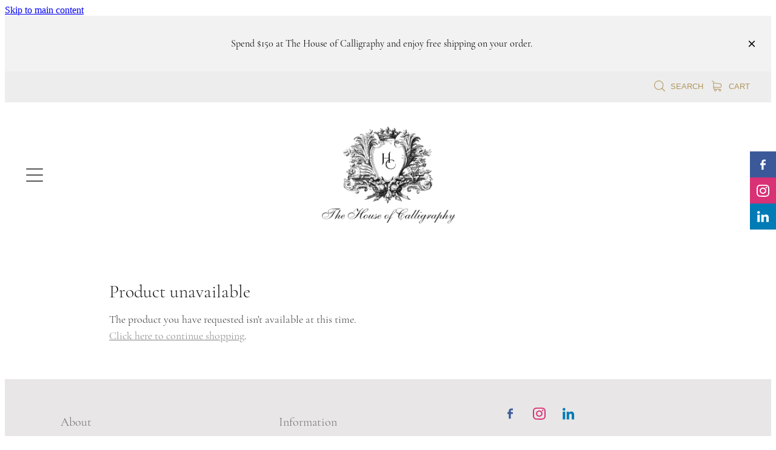

--- FILE ---
content_type: text/css
request_url: https://www.thehouseofcalligraphy.com/site_files/36094/assets/shop/shop.css?v=20260129003316
body_size: 2832
content:
#main_body .stack.nsdkr-tfdrj .form-builder-message{background-color:#363535}#main_body .stack.nsdkr-tfdrj .form-builder-message__overlay{background-color:rgb(var(--website-brand-98f52170-3825-42c0-b9ae-2c42e9f655bc)/0.8)}#main_body .stack.nsdkr-tfdrj .form-builder-message__message{color:rgb(var(--website-brand-98f52170-3825-42c0-b9ae-2c42e9f655bc)/1);font-family:qhjc;font-weight:300;font-style:normal}#main_body .stack.nsdkr-tfdrj .form-builder-message__message svg path{fill:rgb(var(--website-brand-98f52170-3825-42c0-b9ae-2c42e9f655bc)/1)}#main_body .stack.nsdkr-tfdrj .block .rs-form-builder_row label{color:#6e6e6e}#main_body .stack.nsdkr-tfdrj .block .rs-form__file-upload{--color:#6e6e6e}.stack.nsdkr-tfdrj{background:#e8e6e6}#main_body .stack.nsdkr-tfdrj .block h1{color:#9c9c9c}#main_body .stack.nsdkr-tfdrj .accordion-block .accordion-block__item-icon--h1 svg path{fill:#9c9c9c}#main_body .stack.nsdkr-tfdrj .block h1.heading{color:#9c9c9c}#main_body .stack.nsdkr-tfdrj .block h1.heading a{color:#9c9c9c}#main_body .stack.nsdkr-tfdrj .block h2{color:#424040;font-size:1.25rem}#main_body .stack.nsdkr-tfdrj .accordion-block .accordion-block__item-icon--h2 svg path{fill:#424040}#main_body .stack.nsdkr-tfdrj .block h2.heading{color:#424040}#main_body .stack.nsdkr-tfdrj .block h2.heading a{color:#424040}#main_body .stack.nsdkr-tfdrj .accordion-block .accordion-block__item-icon--h2 svg{width:1.25rem;height:1.25rem}#main_body .stack.nsdkr-tfdrj .block h3{color:#6e6e6e}#main_body .stack.nsdkr-tfdrj .accordion-block .accordion-block__item-icon--h3 svg path{fill:#6e6e6e}#main_body .stack.nsdkr-tfdrj .block h3.heading{color:#6e6e6e}#main_body .stack.nsdkr-tfdrj .block h3.heading a{color:#6e6e6e}#main_body .stack.nsdkr-tfdrj .block .p-font:not(.picture-subtitle){color:#6e6e6e;font-size:1.25rem}#main_body .stack.nsdkr-tfdrj .accordion-block .accordion-block__item-icon--.p-font:not(.picture-subtitle) svg path{fill:#6e6e6e}#main_body .stack.nsdkr-tfdrj .block .p-font:not(.picture-subtitle).heading{color:#6e6e6e}#main_body .stack.nsdkr-tfdrj .block .p-font:not(.picture-subtitle).heading a{color:#6e6e6e}#main_body .stack.nsdkr-tfdrj .accordion-block .accordion-block__item-icon--.p-font:not(.picture-subtitle) svg{width:1.25rem;height:1.25rem}#main_body .stack.nsdkr-tfdrj #main_body .blog_post_holder .blog_readmore{color:#6e6e6e}#main_body .stack.nsdkr-tfdrj .p-font-colour{color:#6e6e6e}#main_body .stack.nsdkr-tfdrj .text_block .text_block_text a{color:#6e6e6e}#main_body .stack.nsdkr-tfdrj .text_block .text_block_text a:visited{color:#6e6e6e}#main_body .stack.nsdkr-tfdrj .accordion-block .accordion-block__item-content a{color:#6e6e6e}#main_body .stack.nsdkr-tfdrj .accordion-block .accordion-block__item-content a:visited{color:#6e6e6e}#main_body .stack.nsdkr-tfdrj .text-link-colour{color:#6e6e6e}#main_body .stack.nsdkr-tfdrj .text-link-colour svg{fill:#6e6e6e}#main_body .stack.nsdkr-tfdrj{--accessibility-outline-color:#6e6e6e}.stack.nsdkr-tfdrj .file_upload_block .file-download-arrow{background:rgb(var(--website-brand-98f52170-3825-42c0-b9ae-2c42e9f655bc)/1)}#main_body .stack.nsdkr-tfdrj .button-content{font-size:1.313rem;font-family:qhjc;font-weight:300;font-style:normal;box-shadow:0 0 0 1px #363535 inset;background:#363535;color:rgb(var(--website-brand-98f52170-3825-42c0-b9ae-2c42e9f655bc)/1);border-radius:0;display:inline-block;line-height:1.2;width:auto;min-width:none;max-width:none;padding:1rem 1.5em}#main_body .stack.nsdkr-tfdrj .site-button{font-family:qhjc;font-weight:300;font-style:normal;color:rgb(var(--website-brand-98f52170-3825-42c0-b9ae-2c42e9f655bc)/1);font-size:1.313rem;box-shadow:0 0 0 1px #363535 inset;background:#363535;border-radius:0;display:inline-block;line-height:1.2;width:auto;min-width:none;max-width:none;padding:1rem 1.5em}.stack.nsdkr-tfdrj .file_upload_block .file-download-arrow .file-download-ext{color:#363535}.stack.nsdkr-tfdrj .file_upload_block .file-download-arrow svg path{fill:#363535}#main_body .stack.nsdkr-tfdrj .social-buttons .social-container.custom.style1 .social-icon{background-color:#969292}#main_body .stack.nsdkr-tfdrj .social-buttons .social-container.custom.style2 .social-icon{background-color:#969292}#main_body .stack.nsdkr-tfdrj .social-buttons .social-container.custom.style3 .social-icon{background-color:#969292}#main_body .stack.nsdkr-tfdrj .social-buttons .social-container.custom.style1 .social-icon svg path{fill:#fff}#main_body .stack.nsdkr-tfdrj .social-buttons .social-container.custom.style1 .social-icon .social-icon__name{color:#fff}#main_body .stack.nsdkr-tfdrj .social-buttons .social-container.custom.style2 .social-icon svg path{fill:#fff}#main_body .stack.nsdkr-tfdrj .social-buttons .social-container.custom.style2 .social-icon .social-icon__name{color:#fff}#main_body .stack.nsdkr-tfdrj .social-buttons .social-container.custom.style3 .social-icon svg path{fill:#fff}#main_body .stack.nsdkr-tfdrj .social-buttons .social-container.custom.style3 .social-icon .social-icon__name{color:#fff}#main_body .stack.nsdkr-tfdrj .social-buttons .social-container.custom.style4 .social-icon{border-color:#969292}#main_body .stack.nsdkr-tfdrj .social-buttons .social-container.custom.style4 .social-icon svg path{fill:#969292}#main_body .stack.nsdkr-tfdrj .social-buttons .social-container.custom.style4 .social-icon .social-icon__name{color:#969292}#main_body .stack.nsdkr-tfdrj .social-buttons .social-container.custom.style5 .social-icon{border-color:#969292}#main_body .stack.nsdkr-tfdrj .social-buttons .social-container.custom.style5 .social-icon svg path{fill:#969292}#main_body .stack.nsdkr-tfdrj .social-buttons .social-container.custom.style5 .social-icon .social-icon__name{color:#969292}#main_body .stack.nsdkr-tfdrj .social-buttons .social-container.custom.style6 .social-icon{border-color:#969292}#main_body .stack.nsdkr-tfdrj .social-buttons .social-container.custom.style6 .social-icon svg path{fill:#969292}#main_body .stack.nsdkr-tfdrj .social-buttons .social-container.custom.style6 .social-icon .social-icon__name{color:#969292}#main_body .stack.nsdkr-tfdrj .social-buttons .social-container.custom.style7 .social-icon svg path{fill:#969292}#main_body .stack.nsdkr-tfdrj .social-buttons .social-container.custom.style7 .social-icon .social-icon__name{color:#969292}#main_body .stack.nsdkr-tfdrj .button-content.file-upload-container{padding:1rem 1.042em;width:100%;max-width:21.875rem}#main_body .stack.nsdkr-tfdrj .button-content.file-upload-container .file-download-arrow{display:block}#main_body .stack.nsdkr-tfdrj .button-content.file-upload-container .file-download-text{padding-right:4.35em;line-height:1.5em}@media only screen and (min-width:740px){#main_body .stack.nsdkr-tfdrj .button-content:hover{background:rgba(24,23,23,1);box-shadow:0 0 0 .063rem rgba(24,23,23,1) inset;color:rgb(var(--website-brand-98f52170-3825-42c0-b9ae-2c42e9f655bc)/1)}#main_body .stack.nsdkr-tfdrj .site-button:hover{background:rgba(24,23,23,1);box-shadow:0 0 0 .063rem rgba(24,23,23,1) inset;color:rgb(var(--website-brand-98f52170-3825-42c0-b9ae-2c42e9f655bc)/1)}.stack.nsdkr-tfdrj .file_upload_block .file-upload-container:hover .file-download-arrow svg path{fill:#363535}}@media only screen and (max-width:740px){html:not(.responsive-disabled) .stack.nsdkr-tfdrj .file_upload_block .file-upload-container:hover .file-download-arrow svg path{fill:#363535}}._1100af70--18fdb543{--fluid-width:8}._4993ced5--18fdb543{flex:0 1 calc(100%/(var(--grid-size,24)/var(--fluid-width,8)))}._1100af70--47bfee16{--fluid-width:8}._4993ced5--47bfee16{flex:0 1 calc(100%/(var(--grid-size,24)/var(--fluid-width,8)))}._1100af70--da9562fd{--fluid-width:8}._4993ced5--da9562fd{flex:0 1 calc(100%/(var(--grid-size,24)/var(--fluid-width,8)))}#content .stack_area{padding-bottom:0}.nsdkr-tfdrj{--stack-design-padding-top:.625rem;--stack-design-padding-bottom:.625rem;padding-top:var(--stack-design-padding-top,0);padding-bottom:var(--stack-design-padding-bottom,0);--stack-design-column-gap:0;--stack-design-padding-left:0;--stack-design-padding-right:0}.nsdkr-tfdrj .column{padding-top:10px;padding-bottom:10px;padding-left:0;padding-right:0}.nsdkr-tfdrj .column-container{gap:var(--stack-design-column-gap,0)}.nsdkr-tfdrj .stack-inner{padding-left:var(--stack-design-padding-left,0);padding-right:var(--stack-design-padding-right,0)}@media screen and (max-width:740px){.stack.nsdkr-tfdrj .column{padding-top:8px;padding-bottom:8px;padding-left:24px;padding-right:24px}.stack.nsdkr-tfdrj{margin-top:0;margin-bottom:0;--stack-design-mobile-padding-top:.5rem;--stack-design-mobile-padding-bottom:.5rem;padding-top:var(--stack-design-mobile-padding-top,0);padding-bottom:var(--stack-design-mobile-padding-bottom,0);--stack-design-mobile-padding-left:0;--stack-design-mobile-padding-right:0}.stack.nsdkr-tfdrj .column-container{gap:0}.stack.nsdkr-tfdrj .stack-inner{padding-left:var(--stack-design-mobile-padding-left,0);padding-right:var(--stack-design-mobile-padding-right,0)}}._5d5af514{--grid-size:24}._252144ef{padding:1.25rem;overflow:hidden;box-sizing:border-box;width:75%;position:absolute;z-index:2;left:50%;transform:translateX(-50%);top:10%;pointer-events:none;opacity:0;background-color:var(--button-group-background-color);font-smoothing:antialiased;-webkit-font-smoothing:antialiased}._8dce7e5f{position:absolute;top:0;left:0;width:100%;height:100%;z-index:1;opacity:0;pointer-events:none}._2c899cee{pointer-events:auto}._9df0276b{font-size:1.125rem;line-height:1.2em;padding-left:2.1875rem;word-wrap:break-word}._9df0276b svg{width:1.5rem;height:1.1875rem;position:absolute;top:50%;transform:translateY(-50%);translate:-2.5rem 0;fill:var(--button-group-text-color)}@layer rs-base{._925853a1--8b3590a0{--button-group-background-color:#333;--button-group-text-color:#fff;--button-group-border-size:1px;--button-group-border-radius:21.875rem;--button-group-border-color:#333;--button-group-font-weight:300;--button-group-font-family:qhjc;--button-group-font-style:normal;--button-group-hover-background-color:#333;--button-group-hover-text-color:#fff;--button-group-hover-border-color:#333;--button-group-font-size:1rem;--button-group-mobile-font-size:1rem;--button-group-letter-spacing:0em;--button-group-line-height:1.2;--button-group-text-transform:none;--button-group-padding:1rem 1.5em;--button-group-centered-text:center;--button-group-display:inline-flex;--button-group-width:auto;--button-group-min-width:4.375rem;--button-group-max-width:unset}}@layer rs-variants{._7c78bdb9--8b3590a0 ._925853a1{--button-group-font-size:1rem;--button-group-mobile-font-size:1rem;--button-group-letter-spacing:0em;--button-group-line-height:1.2;--button-group-text-transform:none;--button-group-border-radius:21.875rem;--button-group-padding:1rem 1.5em;--button-group-display:inline-flex;--button-group-width:auto;--button-group-min-width:4.375rem;--button-group-max-width:unset}}@layer rs-base{._925853a1--20bb583a{--button-group-background-color:#363535;--button-group-text-color:#fff;--button-group-border-size:1px;--button-group-border-radius:0px;--button-group-border-color:#0a0a0a;--button-group-font-weight:300;--button-group-font-family:qhjc;--button-group-font-style:normal;--button-group-hover-background-color:#181717;--button-group-hover-text-color:#fff;--button-group-hover-border-color:#000;--button-group-font-size:1.125rem;--button-group-mobile-font-size:1.125rem;--button-group-letter-spacing:0em;--button-group-line-height:1.5;--button-group-text-transform:none;--button-group-padding:1rem 1.5em;--button-group-centered-text:center;--button-group-display:inline-flex;--button-group-width:auto;--button-group-min-width:4.375rem;--button-group-max-width:unset}}@layer rs-variants{._7c78bdb9--20bb583a ._925853a1{--button-group-font-size:1.125rem;--button-group-mobile-font-size:1.125rem;--button-group-letter-spacing:0em;--button-group-line-height:1.5;--button-group-text-transform:none;--button-group-border-radius:0px;--button-group-padding:1rem 1.5em;--button-group-display:inline-flex;--button-group-width:auto;--button-group-min-width:4.375rem;--button-group-max-width:unset}}@layer rs-base{._925853a1--d2cf33c5{--button-group-background-color:#363535;--button-group-text-color:#fff;--button-group-border-size:1px;--button-group-border-radius:0px;--button-group-border-color:#363535;--button-group-font-weight:300;--button-group-font-family:qhjc;--button-group-font-style:normal;--button-group-hover-background-color:#181717;--button-group-hover-text-color:#fff;--button-group-hover-border-color:#181717;--button-group-font-size:1.125rem;--button-group-mobile-font-size:1.125rem;--button-group-letter-spacing:.04em;--button-group-line-height:1.5;--button-group-text-transform:none;--button-group-padding:1rem 1.5em;--button-group-centered-text:center;--button-group-display:inline-flex;--button-group-width:auto;--button-group-min-width:4.375rem;--button-group-max-width:unset}}@layer rs-variants{._7c78bdb9--d2cf33c5 ._925853a1{--button-group-font-size:1.125rem;--button-group-mobile-font-size:1.125rem;--button-group-letter-spacing:.04em;--button-group-line-height:1.5;--button-group-text-transform:none;--button-group-border-radius:0px;--button-group-padding:1rem 1.5em;--button-group-display:inline-flex;--button-group-width:auto;--button-group-min-width:4.375rem;--button-group-max-width:unset}}@layer rs-base{._925853a1--99479eb4{--button-group-background-color:#363535;--button-group-text-color:#fff;--button-group-border-size:1px;--button-group-border-radius:0px;--button-group-border-color:#363535;--button-group-font-weight:300;--button-group-font-family:qhjc;--button-group-font-style:normal;--button-group-hover-background-color:#181717;--button-group-hover-text-color:#fff;--button-group-hover-border-color:#181717;--button-group-font-size:1.3125rem;--button-group-mobile-font-size:1.125rem;--button-group-letter-spacing:0em;--button-group-line-height:1.5;--button-group-text-transform:none;--button-group-padding:1rem 1.5em;--button-group-centered-text:center;--button-group-display:inline-flex;--button-group-width:auto;--button-group-min-width:4.375rem;--button-group-max-width:unset}}@layer rs-variants{._7c78bdb9--99479eb4 ._925853a1{--button-group-font-size:1.3125rem;--button-group-mobile-font-size:1.125rem;--button-group-letter-spacing:0em;--button-group-line-height:1.5;--button-group-text-transform:none;--button-group-border-radius:0px;--button-group-padding:1rem 1.5em;--button-group-display:inline-flex;--button-group-width:auto;--button-group-min-width:4.375rem;--button-group-max-width:unset}}@layer rs-base{._925853a1--0d1b1dae{--button-group-background-color:#363535;--button-group-text-color:#fafafa;--button-group-border-size:1px;--button-group-border-radius:0px;--button-group-border-color:#363535;--button-group-font-weight:300;--button-group-font-family:qhjc;--button-group-font-style:normal;--button-group-hover-background-color:#363535;--button-group-hover-text-color:#bbb;--button-group-hover-border-color:#363535;--button-group-font-size:1.3125rem;--button-group-mobile-font-size:1.125rem;--button-group-letter-spacing:0em;--button-group-line-height:1.5;--button-group-text-transform:none;--button-group-padding:1rem 1.5em;--button-group-centered-text:center;--button-group-display:inline-flex;--button-group-width:auto;--button-group-min-width:4.375rem;--button-group-max-width:unset}}@layer rs-variants{._7c78bdb9--0d1b1dae ._925853a1{--button-group-font-size:1.3125rem;--button-group-mobile-font-size:1.125rem;--button-group-letter-spacing:0em;--button-group-line-height:1.5;--button-group-text-transform:none;--button-group-border-radius:0px;--button-group-padding:1rem 1.5em;--button-group-display:inline-flex;--button-group-width:auto;--button-group-min-width:4.375rem;--button-group-max-width:unset}}@layer rs-base{._925853a1--4823f618{--button-group-background-color:#363535;--button-group-text-color:#fff;--button-group-border-size:1px;--button-group-border-radius:0px;--button-group-border-color:#0a0a0a;--button-group-font-weight:300;--button-group-font-family:qhjc;--button-group-font-style:normal;--button-group-hover-background-color:#181717;--button-group-hover-text-color:#fff;--button-group-hover-border-color:#000;--button-group-font-size:1.375rem;--button-group-mobile-font-size:1.125rem;--button-group-letter-spacing:0em;--button-group-line-height:1.5;--button-group-text-transform:none;--button-group-padding:1rem 1.5em;--button-group-centered-text:center;--button-group-display:inline-flex;--button-group-width:auto;--button-group-min-width:4.375rem;--button-group-max-width:unset}}@layer rs-variants{._7c78bdb9--4823f618 ._925853a1{--button-group-font-size:1.375rem;--button-group-mobile-font-size:1.125rem;--button-group-letter-spacing:0em;--button-group-line-height:1.5;--button-group-text-transform:none;--button-group-border-radius:0px;--button-group-padding:1rem 1.5em;--button-group-display:inline-flex;--button-group-width:auto;--button-group-min-width:4.375rem;--button-group-max-width:unset}}@layer rs-base{._925853a1--5515f8e2{--button-group-background-color:#363535;--button-group-text-color:#fff;--button-group-border-size:0px;--button-group-border-radius:0px;--button-group-border-color:#363535;--button-group-font-weight:400;--button-group-font-family:nqdy;--button-group-font-style:normal;--button-group-hover-background-color:#323232;--button-group-hover-text-color:transparent;--button-group-hover-border-color:#323232;--button-group-font-size:1.125rem;--button-group-mobile-font-size:1.125rem;--button-group-letter-spacing:0em;--button-group-line-height:1;--button-group-text-transform:none;--button-group-padding:.7em .95em;--button-group-centered-text:center;--button-group-display:inline-flex;--button-group-width:auto;--button-group-min-width:4.375rem;--button-group-max-width:unset}}@layer rs-variants{._7c78bdb9--5515f8e2 ._925853a1{--button-group-font-size:1.125rem;--button-group-mobile-font-size:1.125rem;--button-group-letter-spacing:0em;--button-group-line-height:1;--button-group-text-transform:none;--button-group-border-radius:0px;--button-group-padding:.7em .95em;--button-group-display:inline-flex;--button-group-width:auto;--button-group-min-width:4.375rem;--button-group-max-width:unset}}@layer rs-base{._925853a1--2c6df9ac{--button-group-background-color:#363535;--button-group-text-color:#fff;--button-group-border-size:1px;--button-group-border-radius:0px;--button-group-border-color:#0a0a0a;--button-group-font-weight:300;--button-group-font-family:qhjc;--button-group-font-style:normal;--button-group-hover-background-color:#181717;--button-group-hover-text-color:#fff;--button-group-hover-border-color:#181717;--button-group-font-size:1.125rem;--button-group-mobile-font-size:1.125rem;--button-group-letter-spacing:0em;--button-group-line-height:1.5;--button-group-text-transform:none;--button-group-padding:1rem 1.5em;--button-group-centered-text:center;--button-group-display:inline-flex;--button-group-width:auto;--button-group-min-width:4.375rem;--button-group-max-width:unset}}@layer rs-variants{._7c78bdb9--2c6df9ac ._925853a1{--button-group-font-size:1.125rem;--button-group-mobile-font-size:1.125rem;--button-group-letter-spacing:0em;--button-group-line-height:1.5;--button-group-text-transform:none;--button-group-border-radius:0px;--button-group-padding:1rem 1.5em;--button-group-display:inline-flex;--button-group-width:auto;--button-group-min-width:4.375rem;--button-group-max-width:unset}}@layer rs-base{._925853a1--c5653530{--button-group-background-color:#363535;--button-group-text-color:#0a0a0a;--button-group-border-size:1px;--button-group-border-radius:0px;--button-group-border-color:#0a0a0a;--button-group-font-weight:300;--button-group-font-family:qhjc;--button-group-font-style:normal;--button-group-hover-background-color:transparent;--button-group-hover-text-color:#181717;--button-group-hover-border-color:#181717;--button-group-font-size:1.125rem;--button-group-mobile-font-size:1.125rem;--button-group-letter-spacing:0em;--button-group-line-height:1.5;--button-group-text-transform:none;--button-group-padding:1rem 1.5em;--button-group-centered-text:center;--button-group-display:inline-flex;--button-group-width:auto;--button-group-min-width:4.375rem;--button-group-max-width:unset}}@layer rs-variants{._7c78bdb9--c5653530 ._925853a1{--button-group-font-size:1.125rem;--button-group-mobile-font-size:1.125rem;--button-group-letter-spacing:0em;--button-group-line-height:1.5;--button-group-text-transform:none;--button-group-border-radius:0px;--button-group-padding:1rem 1.5em;--button-group-display:inline-flex;--button-group-width:auto;--button-group-min-width:4.375rem;--button-group-max-width:unset}}@layer rs-base{._925853a1:hover{background-color:var(--button-group-hover-background-color);color:var(--button-group-hover-text-color);box-shadow:inset 0 0 0 var(--button-group-border-size) var(--button-group-hover-border-color)}._925853a1{box-sizing:border-box;border:none;outline:none;cursor:pointer;align-items:center;font-smoothing:antialiased;-webkit-font-smoothing:antialiased;justify-content:var(--button-group-centered-text);text-align:var(--button-group-centered-text);background-color:var(--button-group-background-color);color:var(--button-group-text-color);box-shadow:inset 0 0 0 var(--button-group-border-size) var(--button-group-border-color);border-radius:var(--button-group-border-radius);padding:var(--button-group-padding);font-family:var(--button-group-font-family);font-weight:var(--button-group-font-weight);font-style:var(--button-group-font-style);font-size:var(--button-group-font-size);text-transform:var(--button-group-text-transform);letter-spacing:var(--button-group-letter-spacing);transition:background-color .15s ease-out,color .15s ease-out,border-color .15s ease-out;line-height:var(--button-group-line-height);display:var(--button-group-display);width:var(--button-group-width);max-width:var(--button-group-max-width);min-width:var(--button-group-min-width);word-wrap:break-word;min-height:calc(var(--button-group-font-size)*var(--button-group-line-height))}@media (max-width:41.6875rem){._925853a1{font-size:var(--button-group-mobile-font-size)}}}._f1dcfe40{display:flex;flex-wrap:wrap;gap:.5rem;align-items:center;align-self:stretch}._4b0152f0{display:inline-block;width:auto;max-width:none;min-width:4.375rem;text-align:center;white-space:nowrap;text-decoration:none}._766d9222{justify-content:start}._3d1a6c78{justify-content:center}._774d5a3c{justify-content:end}@layer rs-base{._925853a1:hover{background-color:var(--button-group-hover-background-color);color:var(--button-group-hover-text-color);box-shadow:inset 0 0 0 var(--button-group-border-size) var(--button-group-hover-border-color)}._925853a1{box-sizing:border-box;border:none;outline:none;cursor:pointer;align-items:center;font-smoothing:antialiased;-webkit-font-smoothing:antialiased;justify-content:var(--button-group-centered-text);text-align:var(--button-group-centered-text);background-color:var(--button-group-background-color);color:var(--button-group-text-color);box-shadow:inset 0 0 0 var(--button-group-border-size) var(--button-group-border-color);border-radius:var(--button-group-border-radius);padding:var(--button-group-padding);font-family:var(--button-group-font-family);font-weight:var(--button-group-font-weight);font-style:var(--button-group-font-style);font-size:var(--button-group-font-size);text-transform:var(--button-group-text-transform);letter-spacing:var(--button-group-letter-spacing);transition:background-color .15s ease-out,color .15s ease-out,border-color .15s ease-out;line-height:var(--button-group-line-height);display:var(--button-group-display);width:var(--button-group-width);max-width:var(--button-group-max-width);min-width:var(--button-group-min-width);word-wrap:break-word;min-height:calc(var(--button-group-font-size)*var(--button-group-line-height))}@media (max-width:41.6875rem){._925853a1{font-size:var(--button-group-mobile-font-size)}}}@layer rs-variants{._3f36cb6a{padding:.875rem;width:auto;max-width:unset;min-width:unset}@media (max-width:41.6875rem){._3f36cb6a{width:100%;margin-top:2.5rem}}}@layer rs-base{._925853a1--2c6df9ac{--button-group-background-color:#363535;--button-group-text-color:#fff;--button-group-border-size:1px;--button-group-border-radius:0px;--button-group-border-color:#0a0a0a;--button-group-font-weight:300;--button-group-font-family:qhjc;--button-group-font-style:normal;--button-group-hover-background-color:#181717;--button-group-hover-text-color:#fff;--button-group-hover-border-color:#181717;--button-group-font-size:1.125rem;--button-group-mobile-font-size:1.125rem;--button-group-letter-spacing:0em;--button-group-line-height:1.5;--button-group-text-transform:none;--button-group-padding:1rem 1.5em;--button-group-centered-text:center;--button-group-display:inline-flex;--button-group-width:auto;--button-group-min-width:4.375rem;--button-group-max-width:unset}}@layer rs-base{._925853a1--c5653530{--button-group-background-color:#363535;--button-group-text-color:#0a0a0a;--button-group-border-size:1px;--button-group-border-radius:0px;--button-group-border-color:#0a0a0a;--button-group-font-weight:300;--button-group-font-family:qhjc;--button-group-font-style:normal;--button-group-hover-background-color:transparent;--button-group-hover-text-color:#181717;--button-group-hover-border-color:#181717;--button-group-font-size:1.125rem;--button-group-mobile-font-size:1.125rem;--button-group-letter-spacing:0em;--button-group-line-height:1.5;--button-group-text-transform:none;--button-group-padding:1rem 1.5em;--button-group-centered-text:center;--button-group-display:inline-flex;--button-group-width:auto;--button-group-min-width:4.375rem;--button-group-max-width:unset}}@layer rs-base{._925853a1--5515f8e2{--button-group-background-color:#363535;--button-group-text-color:#fff;--button-group-border-size:0px;--button-group-border-radius:0px;--button-group-border-color:#363535;--button-group-font-weight:400;--button-group-font-family:nqdy;--button-group-font-style:normal;--button-group-hover-background-color:#323232;--button-group-hover-text-color:transparent;--button-group-hover-border-color:#323232;--button-group-font-size:1.125rem;--button-group-mobile-font-size:1.125rem;--button-group-letter-spacing:0em;--button-group-line-height:1;--button-group-text-transform:none;--button-group-padding:.7em .95em;--button-group-centered-text:center;--button-group-display:inline-flex;--button-group-width:auto;--button-group-min-width:4.375rem;--button-group-max-width:unset}}@layer rs-variants{._1e7614a9>*{width:50%}._1e7614a9{display:flex;gap:.5rem;width:100%;margin-top:1.25rem}@media (max-width:41.6875rem){._1e7614a9{display:block}}}._dbdbbbd9{--button-group-font-size:1rem;height:3.0625rem;box-sizing:border-box}._de4d1125{opacity:.6;cursor:wait}._7720d2f9:not(:focus-visible){position:absolute;left:-1px;top:auto;width:1px;height:1px;overflow:hidden;padding:0;clip:rect(1px,1px,1px,1px);clip-path:inset(50%);margin:-1px}body.auth ._7720d2f9:focus-visible{top:3.625rem}._7720d2f9:focus-visible{position:absolute;width:auto;height:auto;z-index:2000;left:.5rem;top:.5rem;clip:unset;clip-path:unset;font-size:1rem;padding:.75rem 1.25rem}._254b5c18:focus-visible{background-color:#244fb6;color:#fff;border-radius:.25rem}._254b5c18:hover{background-color:#1c3f91}